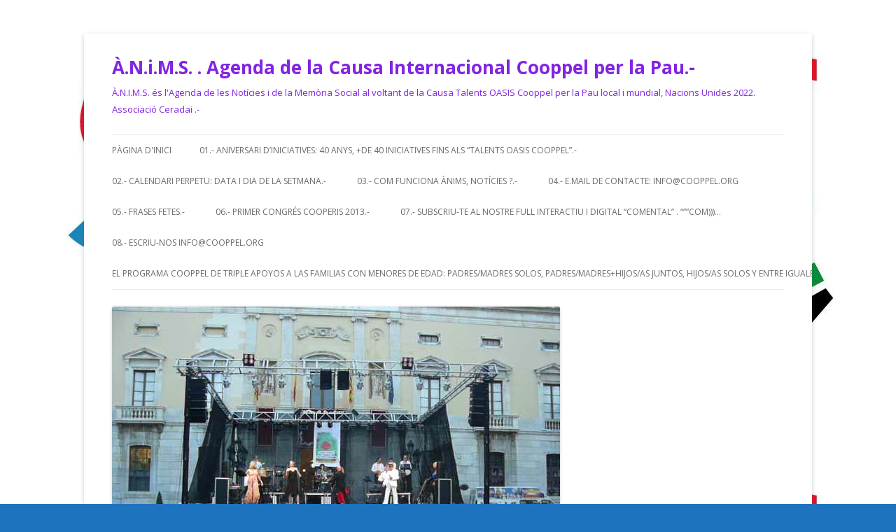

--- FILE ---
content_type: text/html; charset=UTF-8
request_url: https://blocs.xtec.cat/anims/230-el-juliol-de-2016-anirem-a-la-unesco-a-paris/
body_size: 9498
content:
<!DOCTYPE html>
<!--[if IE 7]>
<html class="ie ie7" lang="ca">
<![endif]-->
<!--[if IE 8]>
<html class="ie ie8" lang="ca">
<![endif]-->
<!--[if !(IE 7) & !(IE 8)]><!-->
<html lang="ca">
<!--<![endif]-->
<head>
<meta charset="UTF-8" />
<meta name="viewport" content="width=device-width" />
<title>230.- El juliol de 2016 anirem a la UNESCO a París.- | À.N.i.M.S. . Agenda de la Causa Internacional Cooppel per la Pau.-</title>
<link rel="profile" href="http://gmpg.org/xfn/11" />
<link rel="pingback" href="https://blocs.xtec.cat/anims/xmlrpc.php" />
<!--[if lt IE 9]>
<script src="https://blocs.xtec.cat/anims/wp-content/themes/twentytwelve/js/html5.js" type="text/javascript"></script>
<![endif]-->
<link rel='dns-prefetch' href='//fonts.googleapis.com' />
<link rel='dns-prefetch' href='//s.w.org' />
<link rel="alternate" type="application/rss+xml" title="À.N.i.M.S. . Agenda de la Causa Internacional Cooppel per la Pau.- &raquo; canal d&#039;informació" href="https://blocs.xtec.cat/anims/feed/" />
<link rel="alternate" type="application/rss+xml" title="À.N.i.M.S. . Agenda de la Causa Internacional Cooppel per la Pau.- &raquo; Canal dels comentaris" href="https://blocs.xtec.cat/anims/comments/feed/" />
<link rel="alternate" type="application/rss+xml" title="À.N.i.M.S. . Agenda de la Causa Internacional Cooppel per la Pau.- &raquo; 230.- El juliol de 2016 anirem a la UNESCO a París.- Canal dels comentaris" href="https://blocs.xtec.cat/anims/230-el-juliol-de-2016-anirem-a-la-unesco-a-paris/feed/" />
		<script type="text/javascript">
			window._wpemojiSettings = {"baseUrl":"https:\/\/s.w.org\/images\/core\/emoji\/2.2.1\/72x72\/","ext":".png","svgUrl":"https:\/\/s.w.org\/images\/core\/emoji\/2.2.1\/svg\/","svgExt":".svg","source":{"concatemoji":"https:\/\/blocs.xtec.cat\/anims\/wp-includes\/js\/wp-emoji-release.min.js?ver=4.7.5"}};
			!function(a,b,c){function d(a){var b,c,d,e,f=String.fromCharCode;if(!k||!k.fillText)return!1;switch(k.clearRect(0,0,j.width,j.height),k.textBaseline="top",k.font="600 32px Arial",a){case"flag":return k.fillText(f(55356,56826,55356,56819),0,0),!(j.toDataURL().length<3e3)&&(k.clearRect(0,0,j.width,j.height),k.fillText(f(55356,57331,65039,8205,55356,57096),0,0),b=j.toDataURL(),k.clearRect(0,0,j.width,j.height),k.fillText(f(55356,57331,55356,57096),0,0),c=j.toDataURL(),b!==c);case"emoji4":return k.fillText(f(55357,56425,55356,57341,8205,55357,56507),0,0),d=j.toDataURL(),k.clearRect(0,0,j.width,j.height),k.fillText(f(55357,56425,55356,57341,55357,56507),0,0),e=j.toDataURL(),d!==e}return!1}function e(a){var c=b.createElement("script");c.src=a,c.defer=c.type="text/javascript",b.getElementsByTagName("head")[0].appendChild(c)}var f,g,h,i,j=b.createElement("canvas"),k=j.getContext&&j.getContext("2d");for(i=Array("flag","emoji4"),c.supports={everything:!0,everythingExceptFlag:!0},h=0;h<i.length;h++)c.supports[i[h]]=d(i[h]),c.supports.everything=c.supports.everything&&c.supports[i[h]],"flag"!==i[h]&&(c.supports.everythingExceptFlag=c.supports.everythingExceptFlag&&c.supports[i[h]]);c.supports.everythingExceptFlag=c.supports.everythingExceptFlag&&!c.supports.flag,c.DOMReady=!1,c.readyCallback=function(){c.DOMReady=!0},c.supports.everything||(g=function(){c.readyCallback()},b.addEventListener?(b.addEventListener("DOMContentLoaded",g,!1),a.addEventListener("load",g,!1)):(a.attachEvent("onload",g),b.attachEvent("onreadystatechange",function(){"complete"===b.readyState&&c.readyCallback()})),f=c.source||{},f.concatemoji?e(f.concatemoji):f.wpemoji&&f.twemoji&&(e(f.twemoji),e(f.wpemoji)))}(window,document,window._wpemojiSettings);
		</script>
		<style type="text/css">
img.wp-smiley,
img.emoji {
	display: inline !important;
	border: none !important;
	box-shadow: none !important;
	height: 1em !important;
	width: 1em !important;
	margin: 0 .07em !important;
	vertical-align: -0.1em !important;
	background: none !important;
	padding: 0 !important;
}
</style>
<link rel='stylesheet' id='common-functions-css'  href='https://blocs.xtec.cat/anims/wp-content/mu-plugins/common/styles/common-functions.css?ver=4.7.5' type='text/css' media='all' />
<link rel='stylesheet' id='xtec_common_styles-css'  href='https://blocs.xtec.cat/xtec-style.css?ver=4.7.5' type='text/css' media='all' />
<link rel='stylesheet' id='twentytwelve-fonts-css'  href='https://fonts.googleapis.com/css?family=Open+Sans:400italic,700italic,400,700&#038;subset=latin,latin-ext' type='text/css' media='all' />
<link rel='stylesheet' id='twentytwelve-style-css'  href='https://blocs.xtec.cat/anims/wp-content/themes/twentytwelve/style.css?ver=4.7.5' type='text/css' media='all' />
<!--[if lt IE 9]>
<link rel='stylesheet' id='twentytwelve-ie-css'  href='https://blocs.xtec.cat/anims/wp-content/themes/twentytwelve/css/ie.css?ver=20121010' type='text/css' media='all' />
<![endif]-->
<link rel='stylesheet' id='simcal-qtip-css'  href='https://blocs.xtec.cat/anims/wp-content/plugins/google-calendar-events/assets/css/vendor/jquery.qtip.min.css?ver=3.1.9' type='text/css' media='all' />
<link rel='stylesheet' id='simcal-default-calendar-grid-css'  href='https://blocs.xtec.cat/anims/wp-content/plugins/google-calendar-events/assets/css/default-calendar-grid.min.css?ver=3.1.9' type='text/css' media='all' />
<link rel='stylesheet' id='simcal-default-calendar-list-css'  href='https://blocs.xtec.cat/anims/wp-content/plugins/google-calendar-events/assets/css/default-calendar-list.min.css?ver=3.1.9' type='text/css' media='all' />
<script type='text/javascript' src='https://blocs.xtec.cat/anims/wp-includes/js/jquery/jquery.js?ver=1.12.4'></script>
<script type='text/javascript' src='https://blocs.xtec.cat/anims/wp-includes/js/jquery/jquery-migrate.min.js?ver=1.4.1'></script>
<link rel='https://api.w.org/' href='https://blocs.xtec.cat/anims/wp-json/' />
<link rel="EditURI" type="application/rsd+xml" title="RSD" href="https://blocs.xtec.cat/anims/xmlrpc.php?rsd" />
<link rel="wlwmanifest" type="application/wlwmanifest+xml" href="https://blocs.xtec.cat/anims/wp-includes/wlwmanifest.xml" /> 
<link rel='prev' title='229.- Na Neus Lorenzo Gales dona suport moral i tècnic al primer curs Talent Cooppel .-' href='https://blocs.xtec.cat/anims/229-na-neus-lorenzo-gales-dona-suport-moral-i-tecnic-al-primer-curs-talent-cooppel/' />
<link rel='next' title='231.- Convocat els reconeixements &#8220;Causa Cooppel&#8221; 2016.-' href='https://blocs.xtec.cat/anims/231-convocat-els-reconeixements-causa-cooppel-2016/' />
<meta name="generator" content="WordPress 4.7.5" />
<link rel="canonical" href="https://blocs.xtec.cat/anims/230-el-juliol-de-2016-anirem-a-la-unesco-a-paris/" />
<link rel='shortlink' href='https://blocs.xtec.cat/anims/?p=1577' />
<link rel="alternate" type="application/json+oembed" href="https://blocs.xtec.cat/anims/wp-json/oembed/1.0/embed?url=https%3A%2F%2Fblocs.xtec.cat%2Fanims%2F230-el-juliol-de-2016-anirem-a-la-unesco-a-paris%2F" />
<link rel="alternate" type="text/xml+oembed" href="https://blocs.xtec.cat/anims/wp-json/oembed/1.0/embed?url=https%3A%2F%2Fblocs.xtec.cat%2Fanims%2F230-el-juliol-de-2016-anirem-a-la-unesco-a-paris%2F&#038;format=xml" />
<meta name="DC.Subject" content="notícies,informaciónotícies,cooppel,talent,ànims"/>
<script> var xtec_link_player_url = "http://blocs.xtec.cat/anims/wp-content/plugins/xtec-link-player" </script><script src="http://blocs.xtec.cat/anims/wp-content/plugins/xtec-link-player/xtec-link-player.js" type="text/javascript"></script>
<meta name="DC.Title" content="À.N.i.M.S. . Agenda de la Causa Internacional Cooppel per la Pau.-"/>
<meta name="DC.Creator" content="jferran3"/>
<meta name="DC.Subject" scheme="eo" content="À.N.I.M.S. és l&#039;Agenda de les Notícies i de la Memòria Social al voltant de la Causa Talents OASIS Cooppel per la Pau local i mundial, Nacions Unides 2022. Associació Ceradai .-"/>
<meta name="DC.Language" content="ca"/>
	<style type="text/css" id="twentytwelve-header-css">
			.site-header h1 a,
		.site-header h2 {
			color: #8224e3;
		}
		</style>
	<style type="text/css" id="custom-background-css">
body.custom-background { background-color: #1e73be; background-image: url("https://blocs.xtec.cat/anims/files/2016/08/SIS.Logo_.jpg"); background-position: left top; background-size: auto; background-repeat: repeat; background-attachment: scroll; }
</style>
</head>

<body class="post-template-default single single-post postid-1577 single-format-standard custom-background custom-font-enabled single-author">
<div id="page" class="hfeed site">
	<header id="masthead" class="site-header" role="banner">
		<hgroup>
			<h1 class="site-title"><a href="https://blocs.xtec.cat/anims/" title="À.N.i.M.S. . Agenda de la Causa Internacional Cooppel per la Pau.-" rel="home">À.N.i.M.S. . Agenda de la Causa Internacional Cooppel per la Pau.-</a></h1>
			<h2 class="site-description">À.N.I.M.S. és l&#039;Agenda de les Notícies i de la Memòria Social al voltant de la Causa Talents OASIS Cooppel per la Pau local i mundial, Nacions Unides 2022. Associació Ceradai .-</h2>
		</hgroup>

		<nav id="site-navigation" class="main-navigation" role="navigation">
			<button class="menu-toggle">Menu</button>
			<a class="assistive-text" href="#content" title="Skip to content">Skip to content</a>
			<div class="nav-menu"><ul>
<li ><a href="https://blocs.xtec.cat/anims/">Pàgina d'inici</a></li><li class="page_item page-item-1262"><a href="https://blocs.xtec.cat/anims/aniversari-diniciatives-40-anys-de-40-iniciatives/">01.- Aniversari d&#8217;iniciatives: 40 anys, +de 40 iniciatives fins als &#8220;Talents OASIS Cooppel&#8221;.-</a></li>
<li class="page_item page-item-574"><a href="https://blocs.xtec.cat/anims/calendari-perpetu-data-i-dia-de-la-setmana/">02.- Calendari perpetu: data i dia de la setmana.-</a></li>
<li class="page_item page-item-2"><a href="https://blocs.xtec.cat/anims/info/">03.- Com funciona ÀNIMS, Notícies  ?.-</a></li>
<li class="page_item page-item-165"><a href="https://blocs.xtec.cat/anims/email-ceradaigmailcom/">04.- E.mail de contacte:    info@cooppel.org</a></li>
<li class="page_item page-item-589"><a href="https://blocs.xtec.cat/anims/frases-fetes/">05.- Frases fetes.-</a></li>
<li class="page_item page-item-1264"><a href="https://blocs.xtec.cat/anims/primer-3b-congres-cooperis-2013/">06.- Primer Congrés Cooperis 2013.-</a></li>
<li class="page_item page-item-1267"><a href="https://blocs.xtec.cat/anims/subscriu-te-al-nostre-full-interactiu-i-digital-comental-com/">07.- Subscriu-te al nostre full interactiu i digital &#8220;CoMENTAL&#8221; . &#8220;&#8221;&#8221;CoM)))&#8230;</a></li>
<li class="page_item page-item-164"><a href="https://blocs.xtec.cat/anims/977-22-32-68/">08.- Escriu-nos  info@cooppel.org</a></li>
<li class="page_item page-item-1851"><a href="https://blocs.xtec.cat/anims/el-programa-cooppel-de-triple-apoyos-a-las-familias-con-menores-de-edad-padresmadres-solos-padresmadreshijosas-juntos-hijosas-solos-y-entre-iguales/">El Programa Cooppel de Triple Apoyos a las Familias con Menores de Edad: Padres/madres solos, padres/madres+hijos/as juntos, hijos/as solos y entre iguales.</a></li>
</ul></div>
		</nav><!-- #site-navigation -->

				<a href="https://blocs.xtec.cat/anims/"><img src="https://blocs.xtec.cat/anims/files/2016/08/P1710713.jpg" class="header-image" width="640" height="480" alt="À.N.i.M.S. . Agenda de la Causa Internacional Cooppel per la Pau.-" /></a>
			</header><!-- #masthead -->

	<div id="main" class="wrapper">
	<div id="primary" class="site-content">
		<div id="content" role="main">

			
				
	<article id="post-1577" class="post-1577 post type-post status-publish format-standard hentry category-general">
				<header class="entry-header">
			
						<h1 class="entry-title">230.- El juliol de 2016 anirem a la UNESCO a París.-</h1>
										<div class="comments-link">
					<a href="https://blocs.xtec.cat/anims/230-el-juliol-de-2016-anirem-a-la-unesco-a-paris/#respond"><span class="leave-reply">Leave a reply</span></a>				</div><!-- .comments-link -->
					</header><!-- .entry-header -->

				<div class="entry-content">
			<h2 style="text-align: justify;">Serà el desembre de 2017 que hem demanat una reunió a la UNESCO per a presentar en la mateixa tota la documentació des de l&#8217;any 2000 de les nostres activitats a favor de la crida &#8220;Construir la pau en la ment de les persones&#8221;</h2>
<h2 style="text-align: justify;">Per a preparar aquesta reunió en el mes de juliol de 2016 anirem a la UNESCO per a tenir contactes, referents i plantejar el trajecte fins a l&#8217;any 2022.</h2>
<h2 style="text-align: justify;">El proper dia 12 de desembre de 2015 enviarem la memòria anual per correu certificat com cada any.</h2>
<p><img src="http://www.chiangmaicitylife.com/wp-content/uploads/2015/07/unesco.jpg" alt="" /></p>
<p><img src="http://wa2.www.unesco.org/new/fileadmin/MULTIMEDIA/HQ/ERI/images/80288011-DG-portrait.jpg" alt="" /></p>
					</div><!-- .entry-content -->
		
		<footer class="entry-meta">
			This entry was posted in <a href="https://blocs.xtec.cat/anims/comentaris/general/" rel="category tag">General</a> on <a href="https://blocs.xtec.cat/anims/230-el-juliol-de-2016-anirem-a-la-unesco-a-paris/" title="18:27" rel="bookmark"><time class="entry-date" datetime="2015-11-14T18:27:16+00:00">14 de novembre de 2015</time></a><span class="by-author"> by <span class="author vcard"><a class="url fn n" href="https://blocs.xtec.cat/anims/author/jferran3/" title="View all posts by Cooppel" rel="author">Cooppel</a></span></span>.								</footer><!-- .entry-meta -->
	</article><!-- #post -->

				<nav class="nav-single">
					<h3 class="assistive-text">Post navigation</h3>
					<span class="nav-previous"><a href="https://blocs.xtec.cat/anims/229-na-neus-lorenzo-gales-dona-suport-moral-i-tecnic-al-primer-curs-talent-cooppel/" rel="prev"><span class="meta-nav">&larr;</span> 229.- Na Neus Lorenzo Gales dona suport moral i tècnic al primer curs Talent Cooppel .-</a></span>
					<span class="nav-next"><a href="https://blocs.xtec.cat/anims/231-convocat-els-reconeixements-causa-cooppel-2016/" rel="next">231.- Convocat els reconeixements &#8220;Causa Cooppel&#8221; 2016.- <span class="meta-nav">&rarr;</span></a></span>
				</nav><!-- .nav-single -->

				
<div id="comments" class="comments-area">

	
	
		<div id="respond" class="comment-respond">
		<h3 id="reply-title" class="comment-reply-title">Deixa un comentari <small><a rel="nofollow" id="cancel-comment-reply-link" href="/anims/230-el-juliol-de-2016-anirem-a-la-unesco-a-paris/#respond" style="display:none;">Cancel·la les respostes</a></small></h3><p class="must-log-in">Heu d'<a href="https://blocs.xtec.cat/anims/wp-login.php?redirect_to=https%3A%2F%2Fblocs.xtec.cat%2Fanims%2F230-el-juliol-de-2016-anirem-a-la-unesco-a-paris%2F">iniciar la sessió</a> per escriure un comentari.</p>	</div><!-- #respond -->
	
</div><!-- #comments .comments-area -->
			
		</div><!-- #content -->
	</div><!-- #primary -->


			<div id="secondary" class="widget-area" role="complementary">
			<aside id="meta-3" class="widget widget_meta"><h3 class="widget-title">Portal del corresponsal d&#8217;ÀNIMS Talent Cooppel (TQ)</h3>			<ul>
						<li><a href="https://blocs.xtec.cat/anims/wp-login.php">Entra</a></li>
			<li><a href="https://blocs.xtec.cat/anims/feed/"><abbr title="en anglès, Really Simple Syndication">RSS</abbr> dels articles</a></li>
			<li><a href="https://blocs.xtec.cat/anims/comments/feed/"><abbr title="en inglés, Really Simple Syndication">RSS</abbr> dels comentaris</a></li>
			<li><a href="https://wordpress.org/" title="Funcionant amb el WordPress, plataforma semàntica de publicació personal de primer ordre.">WordPress.org</a></li>			</ul>
			</aside><aside id="linkcat-2" class="widget widget_links"><h3 class="widget-title">Llista de blocs</h3>
	<ul class='xoxo blogroll'>
<li><a href="http://talentscooppel.blogspot.com.es/">0.- Seu d&#039;Intel·ligència Digital: Causa Talents OASIS Cooppel per la Pau, ONU 2022</a></li>
<li><a href="http://blocs.xtec.cat/otqpl/">1.- Accès a la Investigació universitària, treballs de recerca i practicum: Decisiologia Talents OASIS Cooppel</a></li>
<li><a href="http://www.agendapriorat.cat/users/priorem-priorat">2.- Acció Cooppel al Priorat : Priorem PRIORAT</a></li>
<li><a href="http://www.cooppel.org">3.- Causa Talents OASIS Cooppel per la Pau local i mundial, Nacions Unides 2022.-</a></li>

	</ul>
</aside>
		<aside id="recent-posts-3" class="widget widget_recent_entries">		<h3 class="widget-title">Notícies més fresques</h3>		<ul>
					<li>
				<a href="https://blocs.xtec.cat/anims/servicios-de-apoyo-a-los-estudiantes-y-a-las-familias/">Servicios de Apoyo a los estudiantes y a las familias</a>
						</li>
					<li>
				<a href="https://blocs.xtec.cat/anims/el-cooppel-com-a-recurs-de-suport-als-pares-io-mares-amb-fillses-menors-dedat/">El Cooppel com a recurs de suport als pares i/o mares amb fills/es menors d&#8217;edat.-</a>
						</li>
					<li>
				<a href="https://blocs.xtec.cat/anims/anims-cooppel-agenda-oberta-de-noticies-i-de-la-memoria-social-de-la-causa-cooppel-per-la-pau-2022/">ÀNIMS COOPPEL: Agenda oberta de Notícies i de la Memòria Social de la Causa Cooppel per la Pau, 2022.-</a>
						</li>
					<li>
				<a href="https://blocs.xtec.cat/anims/252-el-dia-27-de-maig-a-cambrils-presentem-coexit/">252.- El dia 27 de maig a Cambrils presentem &#8220;CoÈxiT&#8221;.-</a>
						</li>
					<li>
				<a href="https://blocs.xtec.cat/anims/251-en-marxa-la-sol-licitud-de-llicencia-destudis-i-dinvestigacio-lleonord-cooppel-17/">251.- En marxa la sol.licitud de llicència d&#8217;estudis i d&#8217;investigació &#8220;LleoNord Cooppel-17&#8221;</a>
						</li>
					<li>
				<a href="https://blocs.xtec.cat/anims/250-homenatge-laical-a-mn-josep-maria-font-per-la-causa-cooppel-per-la-pau/">250.- Homenatge laical a Mn. Josep Maria Font per la Causa Cooppel per la Pau.-</a>
						</li>
					<li>
				<a href="https://blocs.xtec.cat/anims/249-suport-de-la-causa-cooppel-al-llibre-de-maria-cinta-castello/">249.- Suport de la Causa Cooppel al llibre de Maria Cinta Castelló.-</a>
						</li>
					<li>
				<a href="https://blocs.xtec.cat/anims/248-causa-cooppel-per-la-pau-noves-activitats-a-lateneu-de-tarragona/">248.- Causa Cooppel per la Pau. Noves activitats a l&#8217;Ateneu de Tarragona.-</a>
						</li>
					<li>
				<a href="https://blocs.xtec.cat/anims/247-presentem-la-causa-cooppel-a-cambrils/">247.- Presentem la Causa Cooppel a Cambrils.-</a>
						</li>
					<li>
				<a href="https://blocs.xtec.cat/anims/246-presentem-a-tortosa-la-causa-cooppel-per-la-pau-a-la-biblioteca-municipal/">246.- Presentem a Tortosa la Causa Cooppel per la Pau a la biblioteca municipal.-</a>
						</li>
					<li>
				<a href="https://blocs.xtec.cat/anims/245-causa-cooppel-fa-homenatge-a-la-figura-de-mn-doctor-joan-baptista-manya/">245.- Causa Cooppel farà  homenatge a Tortosa de la figura de Mn. Doctor Joan Baptista Manyà.-</a>
						</li>
					<li>
				<a href="https://blocs.xtec.cat/anims/244-a-gandesa-es-posa-en-marxa-la-gira-catalana-2016-de-la-causa-cooppel-per-la-pau/">244.- A Gandesa es posa en marxa la gira catalana 2016 de la Causa Cooppel per la Pau.-</a>
						</li>
					<li>
				<a href="https://blocs.xtec.cat/anims/243-es-constitueix-lagencia-social-cooppel/">243.- Es constitueix l&#8217;Agència Social Cooppel.-</a>
						</li>
					<li>
				<a href="https://blocs.xtec.cat/anims/242-hem-rebut-una-carta-de-la-unesco/">242.- Hem rebut una carta de la UNESCO.-</a>
						</li>
					<li>
				<a href="https://blocs.xtec.cat/anims/241-causa-talents-cooppel-per-la-pau-2022-vocabulari/">241.- Causa Talents OASIS Cooppel per la Pau local i mundial, 2022. Els valors, el full d&#8217;instruccions i el vocabulari.-</a>
						</li>
					<li>
				<a href="https://blocs.xtec.cat/anims/240-agenda-2016-causa-talents-cooppel-per-la-pau-i-presentacio-del-llibre-i-cd-lanec-verd-de-jordi-catala/">240.- Agenda 2016: Causa &#8220;Talents Cooppel&#8221; per la Pau i la presentació a capitals de comarca del llibre i CD de l&#8217;Ànec Verd de Jordi Català.-</a>
						</li>
					<li>
				<a href="https://blocs.xtec.cat/anims/239-posta-en-marxa-lestudi-per-a-la-creacio-de-la-fundacio-internacional-talents-cooppel/">239.- Posta en marxa l&#8217;estudi per a la creació de la Fundació Internacional Talents Cooppel.-</a>
						</li>
					<li>
				<a href="https://blocs.xtec.cat/anims/238-campanya-causa-talents-cooppel-per-la-pau-2016-i-2017/">238.- Campanya &#8220;Causa Talents Cooppel&#8221; per la Pau 2016 i 2017.-</a>
						</li>
					<li>
				<a href="https://blocs.xtec.cat/anims/237-onze-estrategies-de-la-causa-cooppel-per-la-pau-horts/">237.- Onze estratègies de la Causa Cooppel per la Pau durant 2016 i 2017 (HoRTS),.</a>
						</li>
					<li>
				<a href="https://blocs.xtec.cat/anims/236-els-talents-cooppel/">236.- Els principis teòrics i marc conceptual dels Talents Cooppel.-</a>
						</li>
					<li>
				<a href="https://blocs.xtec.cat/anims/235-el-proper-dia-29-de-gener-inaugurem-el-2016-30-aniversari-de-ceradai/">235.- El passat dia 29 de gener varem inaugurar la campanya del  30 aniversari de Ceradai (1986-2016).-</a>
						</li>
					<li>
				<a href="https://blocs.xtec.cat/anims/en-motiu-de-participar-en-el-premi-entitats-federico-mayor-zaragoza-2016/">234.- En motiu de participar en el premi entitats Federico Mayor Zaragoza 2016.-</a>
						</li>
					<li>
				<a href="https://blocs.xtec.cat/anims/233-bon-any-2016/">233.- Bon any 2016.</a>
						</li>
					<li>
				<a href="https://blocs.xtec.cat/anims/232-lany-2016-lany-de-la-renovacio-per-la-causa-talent-cooppel-per-la-pau-nacions-unides-2022/">232.-  L&#8217;any 2016, l&#8217;any de la renovació per la Causa Talent Cooppel per la pau, Nacions Unides 2022.-</a>
						</li>
					<li>
				<a href="https://blocs.xtec.cat/anims/231-convocat-els-reconeixements-causa-cooppel-2016/">231.- Convocat els reconeixements &#8220;Causa Cooppel&#8221; 2016.-</a>
						</li>
					<li>
				<a href="https://blocs.xtec.cat/anims/230-el-juliol-de-2016-anirem-a-la-unesco-a-paris/">230.- El juliol de 2016 anirem a la UNESCO a París.-</a>
						</li>
					<li>
				<a href="https://blocs.xtec.cat/anims/229-na-neus-lorenzo-gales-dona-suport-moral-i-tecnic-al-primer-curs-talent-cooppel/">229.- Na Neus Lorenzo Gales dona suport moral i tècnic al primer curs Talent Cooppel .-</a>
						</li>
					<li>
				<a href="https://blocs.xtec.cat/anims/228-condol-amb-lestat-i-el-poble-de-franca/">228.- Condol amb les víctimes, els seus familiars i amb el sentiment general.-</a>
						</li>
					<li>
				<a href="https://blocs.xtec.cat/anims/227-noves-iniciatives-talent-cooppel-el-cimont-aula-fam-i-edita-cre/">227.- Set noves iniciatives estratègiques de la Causa Talent Cooppel (CTQ): El CiMoNT, Aula.Fam i EDITA.Cre@.-</a>
						</li>
					<li>
				<a href="https://blocs.xtec.cat/anims/226-causa-cooppel-a-cambrils-dia-11-de-desembre-de-2015/">226.- Causa Cooppel per la Pau a Cambrils. Dia 11 de desembre de 2015.-</a>
						</li>
				</ul>
		</aside>		<aside id="search-4" class="widget widget_search"><form role="search" method="get" id="searchform" class="searchform" action="https://blocs.xtec.cat/anims/">
				<div>
					<label class="screen-reader-text" for="s">Cerca:</label>
					<input type="text" value="" name="s" id="s" />
					<input type="submit" id="searchsubmit" value="Cerca" />
				</div>
			</form></aside>		</div><!-- #secondary -->
		</div><!-- #main .wrapper -->
	<footer id="colophon" role="contentinfo">
		<div class="site-info">
						<a href="https://wordpress.org/" title="Semantic Personal Publishing Platform">Proudly powered by WordPress</a>
		</div><!-- .site-info -->
	</footer><!-- #colophon -->
</div><!-- #page -->

<script type='text/javascript' src='https://blocs.xtec.cat/anims/wp-content/plugins/anti-spam/js/anti-spam-4.2.js'></script>
<script type='text/javascript' src='https://blocs.xtec.cat/anims/wp-content/themes/twentytwelve/js/navigation.js?ver=20140711'></script>
<script type='text/javascript' src='https://blocs.xtec.cat/anims/wp-content/plugins/google-calendar-events/assets/js/vendor/jquery.qtip.min.js?ver=3.1.9'></script>
<script type='text/javascript' src='https://blocs.xtec.cat/anims/wp-content/plugins/google-calendar-events/assets/js/vendor/moment.min.js?ver=3.1.9'></script>
<script type='text/javascript' src='https://blocs.xtec.cat/anims/wp-content/plugins/google-calendar-events/assets/js/vendor/moment-timezone-with-data.min.js?ver=3.1.9'></script>
<script type='text/javascript'>
/* <![CDATA[ */
var simcal_default_calendar = {"ajax_url":"\/anims\/wp-admin\/admin-ajax.php","nonce":"e58e5a1bfe","locale":"ca","text_dir":"ltr","months":{"full":["gener","febrer","mar\u00e7","abril","maig","juny","juliol","agost","setembre","octubre","novembre","desembre"],"short":["gen.","febr.","mar\u00e7","abr.","maig","juny","jul.","ag.","set.","oct.","nov.","des."]},"days":{"full":["diumenge","dilluns","dimarts","dimecres","dijous","divendres","dissabte"],"short":["dg.","dl.","dt.","dc.","dj.","dv.","ds."]},"meridiem":{"AM":"AM","am":"am","PM":"PM","pm":"pm"}};
var simcal_default_calendar = {"ajax_url":"\/anims\/wp-admin\/admin-ajax.php","nonce":"e58e5a1bfe","locale":"ca","text_dir":"ltr","months":{"full":["gener","febrer","mar\u00e7","abril","maig","juny","juliol","agost","setembre","octubre","novembre","desembre"],"short":["gen.","febr.","mar\u00e7","abr.","maig","juny","jul.","ag.","set.","oct.","nov.","des."]},"days":{"full":["diumenge","dilluns","dimarts","dimecres","dijous","divendres","dissabte"],"short":["dg.","dl.","dt.","dc.","dj.","dv.","ds."]},"meridiem":{"AM":"AM","am":"am","PM":"PM","pm":"pm"}};
/* ]]> */
</script>
<script type='text/javascript' src='https://blocs.xtec.cat/anims/wp-content/plugins/google-calendar-events/assets/js/default-calendar.min.js?ver=3.1.9'></script>
<script type='text/javascript' src='https://blocs.xtec.cat/anims/wp-content/plugins/google-calendar-events/assets/js/vendor/imagesloaded.pkgd.min.js?ver=3.1.9'></script>
<script type='text/javascript' src='https://blocs.xtec.cat/anims/wp-includes/js/wp-embed.min.js?ver=4.7.5'></script>
</body>
</html>